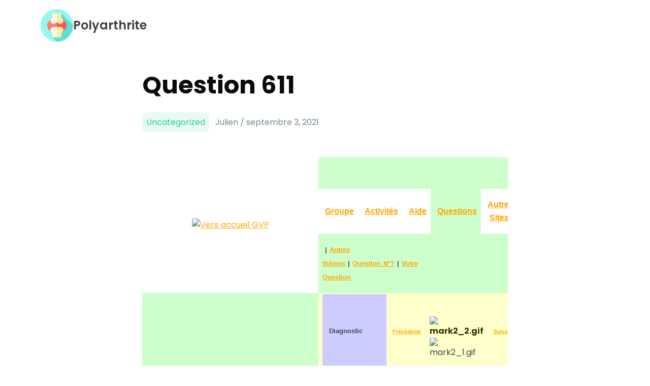

--- FILE ---
content_type: text/html; charset=UTF-8
request_url: https://polyarthrite.ch/question-611/
body_size: 17144
content:
<!DOCTYPE html>
<html lang="fr-FR">
<head>
    <meta charset="UTF-8">
    <meta http-equiv="X-UA-Compatible" content="IE=edge">
    <meta name="viewport" content="width=device-width, initial-scale=1.0">
    <title>Question 611 &#8211; Polyarthrite</title>
<meta name='robots' content='max-image-preview:large' />
<link rel='dns-prefetch' href='//fonts.googleapis.com' />
<link rel="alternate" type="application/rss+xml" title="Polyarthrite &raquo; Flux" href="https://polyarthrite.ch/feed/" />
<link rel="alternate" type="application/rss+xml" title="Polyarthrite &raquo; Flux des commentaires" href="https://polyarthrite.ch/comments/feed/" />
<link rel="alternate" type="application/rss+xml" title="Polyarthrite &raquo; Question 611 Flux des commentaires" href="https://polyarthrite.ch/question-611/feed/" />
<link rel="alternate" title="oEmbed (JSON)" type="application/json+oembed" href="https://polyarthrite.ch/wp-json/oembed/1.0/embed?url=https%3A%2F%2Fpolyarthrite.ch%2Fquestion-611%2F" />
<link rel="alternate" title="oEmbed (XML)" type="text/xml+oembed" href="https://polyarthrite.ch/wp-json/oembed/1.0/embed?url=https%3A%2F%2Fpolyarthrite.ch%2Fquestion-611%2F&#038;format=xml" />
<style id='wp-img-auto-sizes-contain-inline-css' type='text/css'>
img:is([sizes=auto i],[sizes^="auto," i]){contain-intrinsic-size:3000px 1500px}
/*# sourceURL=wp-img-auto-sizes-contain-inline-css */
</style>
<style id='wp-emoji-styles-inline-css' type='text/css'>

	img.wp-smiley, img.emoji {
		display: inline !important;
		border: none !important;
		box-shadow: none !important;
		height: 1em !important;
		width: 1em !important;
		margin: 0 0.07em !important;
		vertical-align: -0.1em !important;
		background: none !important;
		padding: 0 !important;
	}
/*# sourceURL=wp-emoji-styles-inline-css */
</style>
<style id='wp-block-library-inline-css' type='text/css'>
:root{--wp-block-synced-color:#7a00df;--wp-block-synced-color--rgb:122,0,223;--wp-bound-block-color:var(--wp-block-synced-color);--wp-editor-canvas-background:#ddd;--wp-admin-theme-color:#007cba;--wp-admin-theme-color--rgb:0,124,186;--wp-admin-theme-color-darker-10:#006ba1;--wp-admin-theme-color-darker-10--rgb:0,107,160.5;--wp-admin-theme-color-darker-20:#005a87;--wp-admin-theme-color-darker-20--rgb:0,90,135;--wp-admin-border-width-focus:2px}@media (min-resolution:192dpi){:root{--wp-admin-border-width-focus:1.5px}}.wp-element-button{cursor:pointer}:root .has-very-light-gray-background-color{background-color:#eee}:root .has-very-dark-gray-background-color{background-color:#313131}:root .has-very-light-gray-color{color:#eee}:root .has-very-dark-gray-color{color:#313131}:root .has-vivid-green-cyan-to-vivid-cyan-blue-gradient-background{background:linear-gradient(135deg,#00d084,#0693e3)}:root .has-purple-crush-gradient-background{background:linear-gradient(135deg,#34e2e4,#4721fb 50%,#ab1dfe)}:root .has-hazy-dawn-gradient-background{background:linear-gradient(135deg,#faaca8,#dad0ec)}:root .has-subdued-olive-gradient-background{background:linear-gradient(135deg,#fafae1,#67a671)}:root .has-atomic-cream-gradient-background{background:linear-gradient(135deg,#fdd79a,#004a59)}:root .has-nightshade-gradient-background{background:linear-gradient(135deg,#330968,#31cdcf)}:root .has-midnight-gradient-background{background:linear-gradient(135deg,#020381,#2874fc)}:root{--wp--preset--font-size--normal:16px;--wp--preset--font-size--huge:42px}.has-regular-font-size{font-size:1em}.has-larger-font-size{font-size:2.625em}.has-normal-font-size{font-size:var(--wp--preset--font-size--normal)}.has-huge-font-size{font-size:var(--wp--preset--font-size--huge)}.has-text-align-center{text-align:center}.has-text-align-left{text-align:left}.has-text-align-right{text-align:right}.has-fit-text{white-space:nowrap!important}#end-resizable-editor-section{display:none}.aligncenter{clear:both}.items-justified-left{justify-content:flex-start}.items-justified-center{justify-content:center}.items-justified-right{justify-content:flex-end}.items-justified-space-between{justify-content:space-between}.screen-reader-text{border:0;clip-path:inset(50%);height:1px;margin:-1px;overflow:hidden;padding:0;position:absolute;width:1px;word-wrap:normal!important}.screen-reader-text:focus{background-color:#ddd;clip-path:none;color:#444;display:block;font-size:1em;height:auto;left:5px;line-height:normal;padding:15px 23px 14px;text-decoration:none;top:5px;width:auto;z-index:100000}html :where(.has-border-color){border-style:solid}html :where([style*=border-top-color]){border-top-style:solid}html :where([style*=border-right-color]){border-right-style:solid}html :where([style*=border-bottom-color]){border-bottom-style:solid}html :where([style*=border-left-color]){border-left-style:solid}html :where([style*=border-width]){border-style:solid}html :where([style*=border-top-width]){border-top-style:solid}html :where([style*=border-right-width]){border-right-style:solid}html :where([style*=border-bottom-width]){border-bottom-style:solid}html :where([style*=border-left-width]){border-left-style:solid}html :where(img[class*=wp-image-]){height:auto;max-width:100%}:where(figure){margin:0 0 1em}html :where(.is-position-sticky){--wp-admin--admin-bar--position-offset:var(--wp-admin--admin-bar--height,0px)}@media screen and (max-width:600px){html :where(.is-position-sticky){--wp-admin--admin-bar--position-offset:0px}}

/*# sourceURL=wp-block-library-inline-css */
</style><style id='global-styles-inline-css' type='text/css'>
:root{--wp--preset--aspect-ratio--square: 1;--wp--preset--aspect-ratio--4-3: 4/3;--wp--preset--aspect-ratio--3-4: 3/4;--wp--preset--aspect-ratio--3-2: 3/2;--wp--preset--aspect-ratio--2-3: 2/3;--wp--preset--aspect-ratio--16-9: 16/9;--wp--preset--aspect-ratio--9-16: 9/16;--wp--preset--color--black: #000000;--wp--preset--color--cyan-bluish-gray: #abb8c3;--wp--preset--color--white: #ffffff;--wp--preset--color--pale-pink: #f78da7;--wp--preset--color--vivid-red: #cf2e2e;--wp--preset--color--luminous-vivid-orange: #ff6900;--wp--preset--color--luminous-vivid-amber: #fcb900;--wp--preset--color--light-green-cyan: #7bdcb5;--wp--preset--color--vivid-green-cyan: #00d084;--wp--preset--color--pale-cyan-blue: #8ed1fc;--wp--preset--color--vivid-cyan-blue: #0693e3;--wp--preset--color--vivid-purple: #9b51e0;--wp--preset--gradient--vivid-cyan-blue-to-vivid-purple: linear-gradient(135deg,rgb(6,147,227) 0%,rgb(155,81,224) 100%);--wp--preset--gradient--light-green-cyan-to-vivid-green-cyan: linear-gradient(135deg,rgb(122,220,180) 0%,rgb(0,208,130) 100%);--wp--preset--gradient--luminous-vivid-amber-to-luminous-vivid-orange: linear-gradient(135deg,rgb(252,185,0) 0%,rgb(255,105,0) 100%);--wp--preset--gradient--luminous-vivid-orange-to-vivid-red: linear-gradient(135deg,rgb(255,105,0) 0%,rgb(207,46,46) 100%);--wp--preset--gradient--very-light-gray-to-cyan-bluish-gray: linear-gradient(135deg,rgb(238,238,238) 0%,rgb(169,184,195) 100%);--wp--preset--gradient--cool-to-warm-spectrum: linear-gradient(135deg,rgb(74,234,220) 0%,rgb(151,120,209) 20%,rgb(207,42,186) 40%,rgb(238,44,130) 60%,rgb(251,105,98) 80%,rgb(254,248,76) 100%);--wp--preset--gradient--blush-light-purple: linear-gradient(135deg,rgb(255,206,236) 0%,rgb(152,150,240) 100%);--wp--preset--gradient--blush-bordeaux: linear-gradient(135deg,rgb(254,205,165) 0%,rgb(254,45,45) 50%,rgb(107,0,62) 100%);--wp--preset--gradient--luminous-dusk: linear-gradient(135deg,rgb(255,203,112) 0%,rgb(199,81,192) 50%,rgb(65,88,208) 100%);--wp--preset--gradient--pale-ocean: linear-gradient(135deg,rgb(255,245,203) 0%,rgb(182,227,212) 50%,rgb(51,167,181) 100%);--wp--preset--gradient--electric-grass: linear-gradient(135deg,rgb(202,248,128) 0%,rgb(113,206,126) 100%);--wp--preset--gradient--midnight: linear-gradient(135deg,rgb(2,3,129) 0%,rgb(40,116,252) 100%);--wp--preset--font-size--small: 13px;--wp--preset--font-size--medium: 20px;--wp--preset--font-size--large: 36px;--wp--preset--font-size--x-large: 42px;--wp--preset--spacing--20: 0.44rem;--wp--preset--spacing--30: 0.67rem;--wp--preset--spacing--40: 1rem;--wp--preset--spacing--50: 1.5rem;--wp--preset--spacing--60: 2.25rem;--wp--preset--spacing--70: 3.38rem;--wp--preset--spacing--80: 5.06rem;--wp--preset--shadow--natural: 6px 6px 9px rgba(0, 0, 0, 0.2);--wp--preset--shadow--deep: 12px 12px 50px rgba(0, 0, 0, 0.4);--wp--preset--shadow--sharp: 6px 6px 0px rgba(0, 0, 0, 0.2);--wp--preset--shadow--outlined: 6px 6px 0px -3px rgb(255, 255, 255), 6px 6px rgb(0, 0, 0);--wp--preset--shadow--crisp: 6px 6px 0px rgb(0, 0, 0);}:where(.is-layout-flex){gap: 0.5em;}:where(.is-layout-grid){gap: 0.5em;}body .is-layout-flex{display: flex;}.is-layout-flex{flex-wrap: wrap;align-items: center;}.is-layout-flex > :is(*, div){margin: 0;}body .is-layout-grid{display: grid;}.is-layout-grid > :is(*, div){margin: 0;}:where(.wp-block-columns.is-layout-flex){gap: 2em;}:where(.wp-block-columns.is-layout-grid){gap: 2em;}:where(.wp-block-post-template.is-layout-flex){gap: 1.25em;}:where(.wp-block-post-template.is-layout-grid){gap: 1.25em;}.has-black-color{color: var(--wp--preset--color--black) !important;}.has-cyan-bluish-gray-color{color: var(--wp--preset--color--cyan-bluish-gray) !important;}.has-white-color{color: var(--wp--preset--color--white) !important;}.has-pale-pink-color{color: var(--wp--preset--color--pale-pink) !important;}.has-vivid-red-color{color: var(--wp--preset--color--vivid-red) !important;}.has-luminous-vivid-orange-color{color: var(--wp--preset--color--luminous-vivid-orange) !important;}.has-luminous-vivid-amber-color{color: var(--wp--preset--color--luminous-vivid-amber) !important;}.has-light-green-cyan-color{color: var(--wp--preset--color--light-green-cyan) !important;}.has-vivid-green-cyan-color{color: var(--wp--preset--color--vivid-green-cyan) !important;}.has-pale-cyan-blue-color{color: var(--wp--preset--color--pale-cyan-blue) !important;}.has-vivid-cyan-blue-color{color: var(--wp--preset--color--vivid-cyan-blue) !important;}.has-vivid-purple-color{color: var(--wp--preset--color--vivid-purple) !important;}.has-black-background-color{background-color: var(--wp--preset--color--black) !important;}.has-cyan-bluish-gray-background-color{background-color: var(--wp--preset--color--cyan-bluish-gray) !important;}.has-white-background-color{background-color: var(--wp--preset--color--white) !important;}.has-pale-pink-background-color{background-color: var(--wp--preset--color--pale-pink) !important;}.has-vivid-red-background-color{background-color: var(--wp--preset--color--vivid-red) !important;}.has-luminous-vivid-orange-background-color{background-color: var(--wp--preset--color--luminous-vivid-orange) !important;}.has-luminous-vivid-amber-background-color{background-color: var(--wp--preset--color--luminous-vivid-amber) !important;}.has-light-green-cyan-background-color{background-color: var(--wp--preset--color--light-green-cyan) !important;}.has-vivid-green-cyan-background-color{background-color: var(--wp--preset--color--vivid-green-cyan) !important;}.has-pale-cyan-blue-background-color{background-color: var(--wp--preset--color--pale-cyan-blue) !important;}.has-vivid-cyan-blue-background-color{background-color: var(--wp--preset--color--vivid-cyan-blue) !important;}.has-vivid-purple-background-color{background-color: var(--wp--preset--color--vivid-purple) !important;}.has-black-border-color{border-color: var(--wp--preset--color--black) !important;}.has-cyan-bluish-gray-border-color{border-color: var(--wp--preset--color--cyan-bluish-gray) !important;}.has-white-border-color{border-color: var(--wp--preset--color--white) !important;}.has-pale-pink-border-color{border-color: var(--wp--preset--color--pale-pink) !important;}.has-vivid-red-border-color{border-color: var(--wp--preset--color--vivid-red) !important;}.has-luminous-vivid-orange-border-color{border-color: var(--wp--preset--color--luminous-vivid-orange) !important;}.has-luminous-vivid-amber-border-color{border-color: var(--wp--preset--color--luminous-vivid-amber) !important;}.has-light-green-cyan-border-color{border-color: var(--wp--preset--color--light-green-cyan) !important;}.has-vivid-green-cyan-border-color{border-color: var(--wp--preset--color--vivid-green-cyan) !important;}.has-pale-cyan-blue-border-color{border-color: var(--wp--preset--color--pale-cyan-blue) !important;}.has-vivid-cyan-blue-border-color{border-color: var(--wp--preset--color--vivid-cyan-blue) !important;}.has-vivid-purple-border-color{border-color: var(--wp--preset--color--vivid-purple) !important;}.has-vivid-cyan-blue-to-vivid-purple-gradient-background{background: var(--wp--preset--gradient--vivid-cyan-blue-to-vivid-purple) !important;}.has-light-green-cyan-to-vivid-green-cyan-gradient-background{background: var(--wp--preset--gradient--light-green-cyan-to-vivid-green-cyan) !important;}.has-luminous-vivid-amber-to-luminous-vivid-orange-gradient-background{background: var(--wp--preset--gradient--luminous-vivid-amber-to-luminous-vivid-orange) !important;}.has-luminous-vivid-orange-to-vivid-red-gradient-background{background: var(--wp--preset--gradient--luminous-vivid-orange-to-vivid-red) !important;}.has-very-light-gray-to-cyan-bluish-gray-gradient-background{background: var(--wp--preset--gradient--very-light-gray-to-cyan-bluish-gray) !important;}.has-cool-to-warm-spectrum-gradient-background{background: var(--wp--preset--gradient--cool-to-warm-spectrum) !important;}.has-blush-light-purple-gradient-background{background: var(--wp--preset--gradient--blush-light-purple) !important;}.has-blush-bordeaux-gradient-background{background: var(--wp--preset--gradient--blush-bordeaux) !important;}.has-luminous-dusk-gradient-background{background: var(--wp--preset--gradient--luminous-dusk) !important;}.has-pale-ocean-gradient-background{background: var(--wp--preset--gradient--pale-ocean) !important;}.has-electric-grass-gradient-background{background: var(--wp--preset--gradient--electric-grass) !important;}.has-midnight-gradient-background{background: var(--wp--preset--gradient--midnight) !important;}.has-small-font-size{font-size: var(--wp--preset--font-size--small) !important;}.has-medium-font-size{font-size: var(--wp--preset--font-size--medium) !important;}.has-large-font-size{font-size: var(--wp--preset--font-size--large) !important;}.has-x-large-font-size{font-size: var(--wp--preset--font-size--x-large) !important;}
/*# sourceURL=global-styles-inline-css */
</style>

<style id='classic-theme-styles-inline-css' type='text/css'>
/*! This file is auto-generated */
.wp-block-button__link{color:#fff;background-color:#32373c;border-radius:9999px;box-shadow:none;text-decoration:none;padding:calc(.667em + 2px) calc(1.333em + 2px);font-size:1.125em}.wp-block-file__button{background:#32373c;color:#fff;text-decoration:none}
/*# sourceURL=/wp-includes/css/classic-themes.min.css */
</style>
<link rel='stylesheet' id='wpdiscuz-frontend-css-css' href='https://polyarthrite.ch/wp-content/plugins/wpdiscuz/themes/default/style.css?ver=7.2.2' type='text/css' media='all' />
<style id='wpdiscuz-frontend-css-inline-css' type='text/css'>
 #wpdcom .wpd-blog-administrator .wpd-comment-label{color:#ffffff;background-color:#00B38F;border:none}#wpdcom .wpd-blog-administrator .wpd-comment-author, #wpdcom .wpd-blog-administrator .wpd-comment-author a{color:#00B38F}#wpdcom.wpd-layout-1 .wpd-comment .wpd-blog-administrator .wpd-avatar img{border-color:#00B38F}#wpdcom.wpd-layout-2 .wpd-comment.wpd-reply .wpd-comment-wrap.wpd-blog-administrator{border-left:3px solid #00B38F}#wpdcom.wpd-layout-2 .wpd-comment .wpd-blog-administrator .wpd-avatar img{border-bottom-color:#00B38F}#wpdcom.wpd-layout-3 .wpd-blog-administrator .wpd-comment-subheader{border-top:1px dashed #00B38F}#wpdcom.wpd-layout-3 .wpd-reply .wpd-blog-administrator .wpd-comment-right{border-left:1px solid #00B38F}#wpdcom .wpd-blog-editor .wpd-comment-label{color:#ffffff;background-color:#00B38F;border:none}#wpdcom .wpd-blog-editor .wpd-comment-author, #wpdcom .wpd-blog-editor .wpd-comment-author a{color:#00B38F}#wpdcom.wpd-layout-1 .wpd-comment .wpd-blog-editor .wpd-avatar img{border-color:#00B38F}#wpdcom.wpd-layout-2 .wpd-comment.wpd-reply .wpd-comment-wrap.wpd-blog-editor{border-left:3px solid #00B38F}#wpdcom.wpd-layout-2 .wpd-comment .wpd-blog-editor .wpd-avatar img{border-bottom-color:#00B38F}#wpdcom.wpd-layout-3 .wpd-blog-editor .wpd-comment-subheader{border-top:1px dashed #00B38F}#wpdcom.wpd-layout-3 .wpd-reply .wpd-blog-editor .wpd-comment-right{border-left:1px solid #00B38F}#wpdcom .wpd-blog-author .wpd-comment-label{color:#ffffff;background-color:#00B38F;border:none}#wpdcom .wpd-blog-author .wpd-comment-author, #wpdcom .wpd-blog-author .wpd-comment-author a{color:#00B38F}#wpdcom.wpd-layout-1 .wpd-comment .wpd-blog-author .wpd-avatar img{border-color:#00B38F}#wpdcom.wpd-layout-2 .wpd-comment .wpd-blog-author .wpd-avatar img{border-bottom-color:#00B38F}#wpdcom.wpd-layout-3 .wpd-blog-author .wpd-comment-subheader{border-top:1px dashed #00B38F}#wpdcom.wpd-layout-3 .wpd-reply .wpd-blog-author .wpd-comment-right{border-left:1px solid #00B38F}#wpdcom .wpd-blog-contributor .wpd-comment-label{color:#ffffff;background-color:#00B38F;border:none}#wpdcom .wpd-blog-contributor .wpd-comment-author, #wpdcom .wpd-blog-contributor .wpd-comment-author a{color:#00B38F}#wpdcom.wpd-layout-1 .wpd-comment .wpd-blog-contributor .wpd-avatar img{border-color:#00B38F}#wpdcom.wpd-layout-2 .wpd-comment .wpd-blog-contributor .wpd-avatar img{border-bottom-color:#00B38F}#wpdcom.wpd-layout-3 .wpd-blog-contributor .wpd-comment-subheader{border-top:1px dashed #00B38F}#wpdcom.wpd-layout-3 .wpd-reply .wpd-blog-contributor .wpd-comment-right{border-left:1px solid #00B38F}#wpdcom .wpd-blog-subscriber .wpd-comment-label{color:#ffffff;background-color:#00B38F;border:none}#wpdcom .wpd-blog-subscriber .wpd-comment-author, #wpdcom .wpd-blog-subscriber .wpd-comment-author a{color:#00B38F}#wpdcom.wpd-layout-2 .wpd-comment .wpd-blog-subscriber .wpd-avatar img{border-bottom-color:#00B38F}#wpdcom.wpd-layout-3 .wpd-blog-subscriber .wpd-comment-subheader{border-top:1px dashed #00B38F}#wpdcom .wpd-blog-post_author .wpd-comment-label{color:#ffffff;background-color:#00B38F;border:none}#wpdcom .wpd-blog-post_author .wpd-comment-author, #wpdcom .wpd-blog-post_author .wpd-comment-author a{color:#00B38F}#wpdcom .wpd-blog-post_author .wpd-avatar img{border-color:#00B38F}#wpdcom.wpd-layout-1 .wpd-comment .wpd-blog-post_author .wpd-avatar img{border-color:#00B38F}#wpdcom.wpd-layout-2 .wpd-comment.wpd-reply .wpd-comment-wrap.wpd-blog-post_author{border-left:3px solid #00B38F}#wpdcom.wpd-layout-2 .wpd-comment .wpd-blog-post_author .wpd-avatar img{border-bottom-color:#00B38F}#wpdcom.wpd-layout-3 .wpd-blog-post_author .wpd-comment-subheader{border-top:1px dashed #00B38F}#wpdcom.wpd-layout-3 .wpd-reply .wpd-blog-post_author .wpd-comment-right{border-left:1px solid #00B38F}#wpdcom .wpd-blog-guest .wpd-comment-label{color:#ffffff;background-color:#00B38F;border:none}#wpdcom .wpd-blog-guest .wpd-comment-author, #wpdcom .wpd-blog-guest .wpd-comment-author a{color:#00B38F}#wpdcom.wpd-layout-3 .wpd-blog-guest .wpd-comment-subheader{border-top:1px dashed #00B38F}#comments, #respond, .comments-area, #wpdcom{}#wpdcom .ql-editor > *{color:#777777}#wpdcom .ql-editor::before{}#wpdcom .ql-toolbar{border:1px solid #DDDDDD;border-top:none}#wpdcom .ql-container{border:1px solid #DDDDDD;border-bottom:none}#wpdcom .wpd-form-row .wpdiscuz-item input[type="text"], #wpdcom .wpd-form-row .wpdiscuz-item input[type="email"], #wpdcom .wpd-form-row .wpdiscuz-item input[type="url"], #wpdcom .wpd-form-row .wpdiscuz-item input[type="color"], #wpdcom .wpd-form-row .wpdiscuz-item input[type="date"], #wpdcom .wpd-form-row .wpdiscuz-item input[type="datetime"], #wpdcom .wpd-form-row .wpdiscuz-item input[type="datetime-local"], #wpdcom .wpd-form-row .wpdiscuz-item input[type="month"], #wpdcom .wpd-form-row .wpdiscuz-item input[type="number"], #wpdcom .wpd-form-row .wpdiscuz-item input[type="time"], #wpdcom textarea, #wpdcom select{border:1px solid #DDDDDD;color:#777777}#wpdcom .wpd-form-row .wpdiscuz-item textarea{border:1px solid #DDDDDD}#wpdcom input::placeholder, #wpdcom textarea::placeholder, #wpdcom input::-moz-placeholder, #wpdcom textarea::-webkit-input-placeholder{}#wpdcom .wpd-comment-text{color:#777777}#wpdcom .wpd-thread-head .wpd-thread-info{border-bottom:2px solid #00B38F}#wpdcom .wpd-thread-head .wpd-thread-info.wpd-reviews-tab svg{fill:#00B38F}#wpdcom .wpd-thread-head .wpdiscuz-user-settings{border-bottom:2px solid #00B38F}#wpdcom .wpd-thread-head .wpdiscuz-user-settings:hover{color:#00B38F}#wpdcom .wpd-comment .wpd-follow-link:hover{color:#00B38F}#wpdcom .wpd-comment-status .wpd-sticky{color:#00B38F}#wpdcom .wpd-thread-filter .wpdf-active{color:#00B38F;border-bottom-color:#00B38F}#wpdcom .wpd-comment-info-bar{border:1px dashed #33c3a6;background:#e6f8f4}#wpdcom .wpd-comment-info-bar .wpd-current-view i{color:#00B38F}#wpdcom .wpd-filter-view-all:hover{background:#00B38F}#wpdcom .wpdiscuz-item .wpdiscuz-rating > label{color:#DDDDDD}#wpdcom .wpdiscuz-item .wpdiscuz-rating:not(:checked) > label:hover, .wpdiscuz-rating:not(:checked) > label:hover ~ label{}#wpdcom .wpdiscuz-item .wpdiscuz-rating > input ~ label:hover, #wpdcom .wpdiscuz-item .wpdiscuz-rating > input:not(:checked) ~ label:hover ~ label, #wpdcom .wpdiscuz-item .wpdiscuz-rating > input:not(:checked) ~ label:hover ~ label{color:#FFED85}#wpdcom .wpdiscuz-item .wpdiscuz-rating > input:checked ~ label:hover, #wpdcom .wpdiscuz-item .wpdiscuz-rating > input:checked ~ label:hover, #wpdcom .wpdiscuz-item .wpdiscuz-rating > label:hover ~ input:checked ~ label, #wpdcom .wpdiscuz-item .wpdiscuz-rating > input:checked + label:hover ~ label, #wpdcom .wpdiscuz-item .wpdiscuz-rating > input:checked ~ label:hover ~ label, .wpd-custom-field .wcf-active-star, #wpdcom .wpdiscuz-item .wpdiscuz-rating > input:checked ~ label{color:#FFD700}#wpd-post-rating .wpd-rating-wrap .wpd-rating-stars svg .wpd-star{fill:#DDDDDD}#wpd-post-rating .wpd-rating-wrap .wpd-rating-stars svg .wpd-active{fill:#FFD700}#wpd-post-rating .wpd-rating-wrap .wpd-rate-starts svg .wpd-star{fill:#DDDDDD}#wpd-post-rating .wpd-rating-wrap .wpd-rate-starts:hover svg .wpd-star{fill:#FFED85}#wpd-post-rating.wpd-not-rated .wpd-rating-wrap .wpd-rate-starts svg:hover ~ svg .wpd-star{fill:#DDDDDD}.wpdiscuz-post-rating-wrap .wpd-rating .wpd-rating-wrap .wpd-rating-stars svg .wpd-star{fill:#DDDDDD}.wpdiscuz-post-rating-wrap .wpd-rating .wpd-rating-wrap .wpd-rating-stars svg .wpd-active{fill:#FFD700}#wpdcom .wpd-comment .wpd-follow-active{color:#ff7a00}#wpdcom .page-numbers{color:#555;border:#555 1px solid}#wpdcom span.current{background:#555}#wpdcom.wpd-layout-1 .wpd-new-loaded-comment > .wpd-comment-wrap > .wpd-comment-right{background:#FFFAD6}#wpdcom.wpd-layout-2 .wpd-new-loaded-comment.wpd-comment > .wpd-comment-wrap > .wpd-comment-right{background:#FFFAD6}#wpdcom.wpd-layout-2 .wpd-new-loaded-comment.wpd-comment.wpd-reply > .wpd-comment-wrap > .wpd-comment-right{background:transparent}#wpdcom.wpd-layout-2 .wpd-new-loaded-comment.wpd-comment.wpd-reply > .wpd-comment-wrap{background:#FFFAD6}#wpdcom.wpd-layout-3 .wpd-new-loaded-comment.wpd-comment > .wpd-comment-wrap > .wpd-comment-right{background:#FFFAD6}#wpdcom .wpd-follow:hover i, #wpdcom .wpd-unfollow:hover i, #wpdcom .wpd-comment .wpd-follow-active:hover i{color:#00B38F}#wpdcom .wpdiscuz-readmore{cursor:pointer;color:#00B38F}.wpd-custom-field .wcf-pasiv-star, #wpcomm .wpdiscuz-item .wpdiscuz-rating > label{color:#DDDDDD}.wpd-wrapper .wpd-list-item.wpd-active{border-top:3px solid #00B38F}#wpdcom.wpd-layout-2 .wpd-comment.wpd-reply.wpd-unapproved-comment .wpd-comment-wrap{border-left:3px solid #FFFAD6}#wpdcom.wpd-layout-3 .wpd-comment.wpd-reply.wpd-unapproved-comment .wpd-comment-right{border-left:1px solid #FFFAD6}#wpdcom .wpd-prim-button{background-color:#07B290;color:#FFFFFF}#wpdcom .wpd_label__check i.wpdicon-on{color:#07B290;border:1px solid #83d9c8}#wpd-bubble-wrapper #wpd-bubble-all-comments-count{color:#1DB99A}#wpd-bubble-wrapper > div{background-color:#1DB99A}#wpd-bubble-wrapper > #wpd-bubble #wpd-bubble-add-message{background-color:#1DB99A}#wpd-bubble-wrapper > #wpd-bubble #wpd-bubble-add-message::before{border-left-color:#1DB99A;border-right-color:#1DB99A}#wpd-bubble-wrapper.wpd-right-corner > #wpd-bubble #wpd-bubble-add-message::before{border-left-color:#1DB99A;border-right-color:#1DB99A}.wpd-inline-icon-wrapper path.wpd-inline-icon-first{fill:#1DB99A}.wpd-inline-icon-count{background-color:#1DB99A}.wpd-inline-icon-count::before{border-right-color:#1DB99A}.wpd-inline-form-wrapper::before{border-bottom-color:#1DB99A}.wpd-inline-form-question{background-color:#1DB99A}.wpd-inline-form{background-color:#1DB99A}.wpd-last-inline-comments-wrapper{border-color:#1DB99A}.wpd-last-inline-comments-wrapper::before{border-bottom-color:#1DB99A}.wpd-last-inline-comments-wrapper .wpd-view-all-inline-comments{background:#1DB99A}.wpd-last-inline-comments-wrapper .wpd-view-all-inline-comments:hover,.wpd-last-inline-comments-wrapper .wpd-view-all-inline-comments:active,.wpd-last-inline-comments-wrapper .wpd-view-all-inline-comments:focus{background-color:#1DB99A}#wpdcom .ql-snow .ql-tooltip[data-mode="link"]::before{content:"Enter link:"}#wpdcom .ql-snow .ql-tooltip.ql-editing a.ql-action::after{content:"Enregistrer"}.comments-area{width:auto}
/*# sourceURL=wpdiscuz-frontend-css-inline-css */
</style>
<link rel='stylesheet' id='wpdiscuz-fa-css' href='https://polyarthrite.ch/wp-content/plugins/wpdiscuz/assets/third-party/font-awesome-5.13.0/css/fa.min.css?ver=7.2.2' type='text/css' media='all' />
<link rel='stylesheet' id='wpdiscuz-combo-css-css' href='https://polyarthrite.ch/wp-content/plugins/wpdiscuz/assets/css/wpdiscuz-combo.min.css?ver=6.9' type='text/css' media='all' />
<link rel='stylesheet' id='parmesan-style-css' href='https://polyarthrite.ch/wp-content/themes/parmesan/style.css?ver=6.9' type='text/css' media='all' />
<link rel='stylesheet' id='parmesan-font-css' href='https://fonts.googleapis.com/css2?family=Poppins%3Aital%2Cwght%400%2C100%3B0%2C200%3B0%2C300%3B0%2C400%3B0%2C500%3B0%2C600%3B0%2C700%3B0%2C800%3B0%2C900%3B1%2C100%3B1%2C200%3B1%2C300%3B1%2C400%3B1%2C500%3B1%2C600%3B1%2C700%3B1%2C800%3B1%2C900&#038;display=swap&#038;ver=6.9' type='text/css' media='all' />
<script type="text/javascript" src="https://polyarthrite.ch/wp-includes/js/jquery/jquery.min.js?ver=3.7.1" id="jquery-core-js"></script>
<script type="text/javascript" src="https://polyarthrite.ch/wp-includes/js/jquery/jquery-migrate.min.js?ver=3.4.1" id="jquery-migrate-js"></script>
<link rel="https://api.w.org/" href="https://polyarthrite.ch/wp-json/" /><link rel="alternate" title="JSON" type="application/json" href="https://polyarthrite.ch/wp-json/wp/v2/posts/690" /><link rel="EditURI" type="application/rsd+xml" title="RSD" href="https://polyarthrite.ch/xmlrpc.php?rsd" />
<meta name="generator" content="WordPress 6.9" />
<link rel="canonical" href="https://polyarthrite.ch/question-611/" />
<link rel='shortlink' href='https://polyarthrite.ch/?p=690' />
<link rel="icon" href="https://polyarthrite.ch/wp-content/uploads/2021/09/cropped-arthritis-1-32x32.png" sizes="32x32" />
<link rel="icon" href="https://polyarthrite.ch/wp-content/uploads/2021/09/cropped-arthritis-1-192x192.png" sizes="192x192" />
<link rel="apple-touch-icon" href="https://polyarthrite.ch/wp-content/uploads/2021/09/cropped-arthritis-1-180x180.png" />
<meta name="msapplication-TileImage" content="https://polyarthrite.ch/wp-content/uploads/2021/09/cropped-arthritis-1-270x270.png" />
</head>
<body data-rsssl=1 class="wp-singular post-template-default single single-post postid-690 single-format-standard wp-custom-logo wp-theme-parmesan">
        <header class="flex flex-align">
        <a class="screen-reader-text" href="./#content">Skip to Content</a>
        <a href="https://polyarthrite.ch/" class="flex flex-align">
            <img src="https://polyarthrite.ch/wp-content/uploads/2021/09/cropped-arthritis.png"/>
            <div>
                Polyarthrite            </div>
        </a>
        <div class="menu"></div>
        <svg class="hamburger" width="26" height="18">
            <g stroke="black">
                <path d="M0 .5h26"/>
                <path d="M0 17.5h26"/>
                <path d="M0 9h26"/>
            </g>
        </svg>
        <input type="checkbox" class="toggler"/>
        <div class="mMenu">
        <div class="menu"></div>
        </div>
    </header>    <div id="content" class="parmesan-post container flex flex-justify">
        <div class="content flex flex-column">
            <div class="heading">Question 611</div>
            <span class="cad">
                <span class="category">Uncategorized</span>                <span>Julien / septembre 3, 2021 </span>
            </span>
            <p><body data-rsssl=1 bgcolor="white" text="black" link="orange" vlink="silver" alink="red" leftmargin="0" marginwidth="0" topmargin="0" marginheight="0"></p>
<table style="margin:0; padding:0;" border="0" cellpadding="0" cellspacing="0" width="100%">
<tr>
<td width="108" height="69" rowspan="3">
<p align="center"><a href="../index.htm"><img decoding="async" src="../images/minilogogvp1.gif" width="100" height="100" border="0" alt="Vers accueil GVP"/></a></p>
</td>
<td height="5" colspan="6" bgcolor="#CCFFCC" width="870">
<p> </p>
</td>
</tr>
<tr>
<td height="30" width="145">
<p align="center"> <b><font size="3" face="Arial"><a href="../groupe.htm">Groupe</a></font></b></p>
</td>
<td height="30" width="145">
<p align="center"> <font size="3" face="Arial"><b><a href="../activites.htm">Activités</a></b></font></p>
</td>
<td height="30" width="145">
<p align="center"> <b><font size="3" face="Arial"><a href="../aide.htm">Aide</a></font></b></p>
</td>
<td height="30" bgcolor="#CCFFCC" width="145">
<p align="center"> <font face="Arial" size="3"><b><a href="../question.htm">Questions</a></b></font></p>
</td>
<td height="30" width="145">
<p align="center"> <b><font size="3" face="Arial"><a href="../sites.htm">Autres Sites</a></font></b></p>
</td>
<td height="30" width="145">
<p align="center"> <font face="Arial" size="3"><b><a href="../artistes.htm">Nos Artistes</a></b></font></p>
</td>
</tr>
<tr>
<td height="29" colspan="3" bgcolor="#CCFFCC" width="435">
<p> <font face="Arial" size="2"><b>| <a href="../question.htm#theme">Autres<br />
                thèmes</a> | <a href="../question.htm#question">Question N°?</a> | <a href="../formulaire_question.htm">Votre Question</a></b></font></p>
</td>
<td height="29" bgcolor="#CCFFCC" width="145">
<form name="form">
<p> </p>
</p></form>
</td>
<td height="29" colspan="2" bgcolor="#CCFFCC" width="290">
<form name="form">
<p align="left"> </p>
</p></form>
</td>
</tr>
<tr>
<td width="108" height="26" bgcolor="#CCFFCC">
<p> </p>
</td>
<td width="866" height="296" colspan="6" rowspan="4" valign="top" bgcolor="#FFFFCC" style="padding:2;" align="center">
<div align="left">
<table cellpadding="0" cellspacing="0" width="401" height="29">
<tr>
<td width="193" height="25" bgcolor="#CCCCFF">
<p><font face="Arial" size="2"><b> Diagnostic</b></font></p>
</td>
<td width="63" height="25">
<p><font face="Arial" size="1"><b> <a href="../rep601a610/rep610.htm">Précèdente</a></b></font></p>
</td>
<td width="60" height="25">
<p> <font color="#333300"><b><img decoding="async" src="../images/mark2_2.gif" width="26" height="25" border="0" alt="mark2_2.gif" align="absmiddle"/><br />
                </b></font><img decoding="async" src="../images/mark2_1.gif" width="25" height="25" border="0" alt="mark2_1.gif" align="absmiddle"/></p>
</td>
<td width="85" height="25">
<p><font face="Arial" size="1"><b> <a href="rep615.htm">Suivante</a></b></font></p>
</td>
</tr>
</table></div>
<p align="center"> <font face="Arial" size="5"><b>QUESTION 613</b></font></p>
<table border="0" cellpadding="0" cellspacing="0" width="96%" height="158">
<tr>
<td width="840%" align="center" height="32">
<p align="left">
                        <font color="#333300"><b><img loading="lazy" decoding="async" src="../images/mark2_2.gif" width="26" height="25" border="0" alt="mark2_2.gif"/></b></font></p>
</td>
</tr>
<tr>
<td width="100%" height="64" bgcolor="#CCCCFF">
<p class="MsoNormal"><span style="font-family:Arial,sans-serif; line-height:115%;"><font face="Arial" size="2">Bonjour, je suis tombée malade en février 2006. Cela a<br />
commencé par  une simple otite qui a dégénéré par une altération complète<br />
de mon état général&#8230; Je me suis sentie complètement épuisée puis mes mains et<br />
mes pieds ont commencé à enfler, et jai eu une violente réaction cutanée qui<br />
se manifestait par des démangeaisons et une peau échauffée. Je suis retournée<br />
voir mon généraliste (qui ne ma pas pris au sérieux sur le moment) qui a<br />
conclu à une forme dallergie aux antibiotiques. Puis trois jours après jai<br />
commencé à avoir de violentes  douleurs articulaires, pratiquement partout<br />
(poignets, chevilles, dos&#8230;) à un tel point que je ne pouvais plus me<br />
déplacer. La fatigue étant intense jai fait une<br />
« décompensation » (je crois) des muscles des yeux et jai vu<br />
double pendant près de 2 semaines (jai dû faire de la rééducation chez un<br />
orthoptiste). <br />
Je suis retournée voir le généraliste et il ma prescrit un bilan sanguin qui<br />
a révélé un taux de sédimentation très élevé (112 la première heure) et qui ma<br />
orienté vers un rhumatologue. Le rhumatologue ma fait faire des analyses<br />
complémentaires et jai été testée positive au test de Waaler-Rose. Mon<br />
rhumatologue ma prescrit un traitement de fond (Trolovol) et des<br />
anti-inflammatoires que je prends toujours. Mais il refuse de me dire si jai<br />
bel et bien une polyarthrite, prétextant quil est encore tôt pour énoncer un<br />
diagnostic. Je nai pas limpression quil me prend au sérieux car je nai pas<br />
les articulations gonflées. Pourtant jai des douleurs qui me réveillent la<br />
nuit, je sens mes mains raides, et je souffre lorsque je fais certains<br />
mouvements. Mais je nai pas de signes dinflammations flagrants. Chaque fois<br />
que je lui pose une question il élude et nos entretiens ne durent jamais plus<br />
de 10 mn. Je suis inquiète car mon taux de globules blancs ne cesse de baisser, et<br />
jai des taches noires sur la langue&#8230; Dois-je minquiéter sérieusement ou<br />
juste changer de rhumatologue ? Est-il possible que je ne souffre pas de<br />
polyarthrite ?</font></span></p>
</td>
</tr>
<tr>
<td width="840%" height="63">
<p> </p>
</td>
</tr>
</table>
</td>
</tr>
<tr>
<td width="108" bgcolor="#CCFFCC" height="134">
<form action="https://www.x-recherche.com/cgi-bin/trouve.cgi">
<table border="0" cellpadding="1">
<tr>
<td valign="top">
<p align="Center"><input type="hidden" name="name" value="nicoud"/> <input type="text" name="MOTS" size="11"/>   <b><input type="submit" value="Rechercher"/></b></p>
</td>
</tr>
<tr>
<td>
<p align="center"><input type="checkbox" name="SUBSTRING" value="on"/><font color="#000080"><br />
      </font><font size="1" face="Arial">Mot exact</font></p>
</td>
</tr>
<tr>
<td>
<p align="center"><b><select name="nrespp" size="1"><option value="10">10</option><option value="25">25</option><option value="50">50</option><option value="100">100</option></select><br /></b><font face="Arial" size="1">Résultats par page</font></p>
</td>
</tr>
</table>
</form>
</td>
</tr>
<tr>
<td width="108" height="85" bgcolor="#CCFFCC" valign="top">
<table border="1" cellpadding="0" cellspacing="0" bordercolordark="white" bordercolorlight="black" bgcolor="#FFFFCC" align="center" width="102">
<tr>
<td width="102" height="66">
<table cellpadding="0" cellspacing="0" bordercolordark="white" bordercolorlight="black" bgcolor="#FFFFCC" align="center" width="102">
<tr>
<td width="102" colspan="2" height="27">
<p align="center"><font face="Arial" size="1"><b>Questions<br />
                                    ordre numérique</b></font></p>
</td>
</tr>
<tr>
<td width="37">
<p align="right"><img loading="lazy" decoding="async" src="../images/green00_back.gif" width="9" height="10" border="0" alt="green00_back.gif"/></p>
</td>
<td width="65">
<p><font face="Arial" size="1"><b><a href="rep612.htm">Précèdente</a></b></font></p>
</td>
</tr>
<tr>
<td width="37" height="21">
<p><b><font size="1" face="Arial"><a href="rep614.htm">Suivante</a></font></b></p>
</td>
<td width="65" height="21">
<p align="left"><img loading="lazy" decoding="async" src="../images/green00_next.gif" width="9" height="10" border="0" alt="green00_next.gif"/> </p>
</td>
</tr>
</table>
</td>
</tr>
</table>
</td>
</tr>
<tr>
<td width="108" height="48" bgcolor="#CCFFCC">
<p> </p>
</td>
</tr>
<tr>
<td width="108" height="152" bgcolor="#CCFFCC" rowspan="2">
<p> </p>
</td>
<td width="870" height="121" colspan="6" valign="top" bgcolor="#FFFFCC" bordercolor="#FFFFCC" align="center">
<table border="0" cellpadding="0" cellspacing="0" width="96%" height="158">
<tr>
<td width="832" height="32">
<p><img loading="lazy" decoding="async" src="../images/mark2_1.gif" width="25" height="25" border="0" alt="mark2_1.gif"/></p>
</td>
</tr>
<tr>
<td width="832">
<p class="MsoNormal" style="line-height:150%"><span lang="FR" style="font-family:&#10;&quot;Arial&quot;,&quot;sans-serif&quot;"><font face="Arial" size="2">Sur ce site, consacré à la polyarthrite rhumatoïde, nous<br />
avons souvent répété que </font><b style="mso-bidi-font-weight:normal"><font face="Arial" size="2">le</font></b><font face="Arial" size="2"> </font><b style="mso-bidi-font-weight:normal"><font face="Arial" size="2">diagnostic de certitude de cette maladie<br />
est difficile à poser</font></b><font face="Arial" size="2">, surtout dans la phase initiale. La présentation de<br />
votre cas en apporte une preuve supplémentaire.</font></span></p>
<p class="MsoNormal" style="line-height:150%"><span lang="FR" style="font-family:&#10;&quot;Arial&quot;,&quot;sans-serif&quot;"><font face="Arial" size="2">Le début de cette affection est souvent insidieux, car<br />
les plaintes douloureuses ne trouvent pas demblée leur expression clinique<br />
objective au niveau de ces articulations. La douleur ressentie ne suffit pas.<br />
Lanamnèse apporte des arguments significatifs ( caractère de la douleur,<br />
localisation préférentielle au niveau des petites articulations des extrémités<br />
). Mais il faut ensuite apporter la preuve dune inflammation synoviale et/ou<br />
de ses conséquences osseuses par lexamen clinique ou par une méthode<br />
dimagerie ( soit</font><span style="mso-spacerun:yes"><font face="Arial" size="2">  </font></span><font face="Arial" size="2">radiographie ou<br />
résonnance magnétique ), puis la preuve biologique de linflammation rhumatoïde<br />
par la vitesse de sédimentation ( discrètement augmentée au début ) et par un<br />
test sanguin spécifique.</font></span></p>
<p class="MsoNormal" style="line-height:150%"><span lang="FR" style="font-family:&#10;&quot;Arial&quot;,&quot;sans-serif&quot;"><font face="Arial" size="2">En relisant votre description, </font><b style="mso-bidi-font-weight:&#10;normal"><font face="Arial" size="2">on ne peut sempêcher dexprimer un doute</font></b><font face="Arial" size="2">. Le début de cette<br />
affection, avec une otite, une asthénie prononcée, de violentes réactions<br />
cutanées est </font><b style="mso-bidi-font-weight:normal"><font face="Arial" size="2">atypique pour une<br />
polyarthrite rhumatoïde</font></b><font face="Arial" size="2">, dautant plus que les douleurs subséquentes sont<br />
demblée généralisées et invalidantes.</font></span></p>
<p class="MsoNormal" style="line-height:150%"><span lang="FR" style="font-family:&#10;&quot;Arial&quot;,&quot;sans-serif&quot;"><font face="Arial" size="2">La vitesse de sédimentation très haute nous surprend<br />
aussi. Cest vraisemblablement le test de Waaler-Rose qui a fait évoquer le<br />
diagnostic de polyarthrite rhumatoïde. Mais </font><b style="mso-bidi-font-weight:&#10;normal"><font face="Arial" size="2">ce</font></b><font face="Arial" size="2"> </font><b style="mso-bidi-font-weight:normal"><font face="Arial" size="2">test</font></b><font face="Arial" size="2">, déjà ancien, </font><b style="mso-bidi-font-weight:normal"><font face="Arial" size="2">nest pas spécifique</font></b><font face="Arial" size="2"> (il peut se<br />
révéler positif dans dautres affections et même en dehors de toute pathologie).<br />
Actuellement, on donne la préférence à la recherche des </font><b style="mso-bidi-font-weight:&#10;normal"><font face="Arial" size="2">anticorps anti-CCP</font></b><font face="Arial" size="2">.</font></span></p>
<p class="MsoNormal" style="line-height:150%"><span lang="FR" style="font-family:&#10;&quot;Arial&quot;,&quot;sans-serif&quot;"><font face="Arial" size="2">En ce qui concerne la </font><b style="mso-bidi-font-weight:&#10;normal"><font face="Arial" size="2">leucopénie</font></b><font face="Arial" size="2"> (baisse des globules blancs) et les </font><b style="mso-bidi-font-weight:&#10;normal"><font face="Arial" size="2">lésions de la</font></b><font face="Arial" size="2"> </font><b style="mso-bidi-font-weight:normal"><font face="Arial" size="2">muqueuse<br />
buccale</font></b><font face="Arial" size="2"> que vous décrivez, </font><b style="mso-bidi-font-weight:normal"><font face="Arial" size="2">il faut<br />
envisager la responsabilité de la</font></b><font face="Arial" size="2"> </font></span><b style="mso-bidi-font-weight:&#10;normal"><span lang="FR" style="font-family:&quot;Arial&quot;,&quot;sans-serif&quot;"><font face="Arial" size="2">D-Pénicillamine<br />
(Trolovol) et en aviser rapidement votre médecin</font></span></b><span lang="FR" style="font-family:&quot;Arial&quot;,&quot;sans-serif&quot;"><font face="Arial" size="2">.</font></span></p>
<p><span lang="FR" style="font-family:Arial,sans-serif; mso-bidi-font-size:10.0pt;mso-fareast-font-family:Times;mso-ansi-language:FR;&#10;mso-fareast-language:FR-CH;mso-bidi-language:AR-SA"><font face="Arial" size="2">Il serait présomptueux, de<br />
notre part, de poser un diagnostic à distance, sans vous avoir examinée !<br />
Mais, lorsque vous nous demandez « est-il possible que je ne souffre pas<br />
de polyarthrite ? », nous serions tenté de répondre par<br />
laffirmative. Le cortège de symptômes que vous décrivez ne peut pas être mis<br />
sur le compte dune simple polyarthrite.</font></span><span lang="FR" style="font-size:12.0pt;mso-bidi-font-size:10.0pt;font-family:&#10;&quot;Arial&quot;,&quot;sans-serif&quot;;mso-fareast-font-family:Times;mso-ansi-language:FR;&#10;mso-fareast-language:FR-CH;mso-bidi-language:AR-SA"><span style="mso-spacerun:yes"><font face="Arial" size="2"> <br />
                        </font></span></span><span lang="FR" style="font-family:Arial,sans-serif; mso-bidi-font-size:10.0pt;mso-fareast-font-family:Times;mso-ansi-language:FR;&#10;mso-fareast-language:FR-CH;mso-bidi-language:AR-SA"><b style="mso-bidi-font-weight:normal"><font face="Arial" size="2">Dautres investigations sont<br />
nécessaires</font></b><font face="Arial" size="2"> pour en trouver lexplication dans le domaine des autres </font><b style="mso-bidi-font-weight:normal"><font face="Arial" size="2">collagénoses o</font></b><font face="Arial" size="2">u des </font><b style="mso-bidi-font-weight:normal"><font face="Arial" size="2">vasculites.</font></b><font face="Arial" size="2"> Nous savons pertinemment<br />
que cette réponse va vous mettre dans lembarras. Mais un autre avis est<br />
nécessaire, auprès dun autre rhumatologue ou mieux dun service universitaire<br />
de rhumatologie. Nous restons bien volontiers à votre disposition. La suite<br />
nous intéresse.</font></span>                    </td>
</tr>
</table>
<p align="center"> </p>
<table align="center" cellpadding="0" cellspacing="0" width="96%">
<tr>
<td width="1384">
<p><img loading="lazy" decoding="async" src="../images/mark2_2.gif" width="26" height="25" border="0"/></p>
</td>
</tr>
<tr>
<td width="1384" bgcolor="#CCCCFF"><font face="Arial" size="2">Bonjour, j&rsquo;ai suivi votre conseil et j&rsquo;ai eu la possibilité d&rsquo;être auscultée<br />
dans un service universitaire de rhumatologie à Paris. J&rsquo;ai été hospitalisé pour une journée, afin de faire des tests<br />
complémentaires et j&rsquo;ai même été ausculté par un professeur de renom spécialisé<br />
justement dans la polyatrhrite. <br />Il a confirmé vos dires<br />
et il a été aussi surpris de constater que je n&rsquo;avais jamais passé une radio.<br />
J&rsquo;ai passé une échographie des pieds et des mains et les images se sont révélées<br />
normales (sauf une tendinite du pouce droit dite « De Quervain » je crois, ce qui<br />
était apparemment la cause de mes douleurs récurrentes dans le poignet et la<br />
base du pouce droit). On m&rsquo;a donné trois hypothèses de diagnostic :</font></p>
<ol type="1">
<li><font face="Arial" size="2">Dans le premier courrier que je vous ai<br />
                            envoyé je vous ai parlé de mon état général<br />
avant ma crise douloureuse de mes articulations. Mais je ne sais plus si j&rsquo;ai<br />
évoqué le problème d&rsquo;allergie que j&rsquo;ai eu en prenant de l&rsquo;Augmentin pour soigner<br />
mon otite. J&rsquo;ai eu les cuisses recouvertes de plaques rouges, qui me démangeaient.<br />
J&rsquo;ai consulté mon médecin généraliste, qui a enlevé ce traitement. Je crois<br />
même que mes gonflements de mains et de pieds était apparus en même temps que<br />
cette allergie. Le Pr pense donc que j&rsquo;ai réagi à cette allergie par des<br />
douleurs articulaires violentes qui peuvent apparaître en cas de<br />
contre-indication.</font></li>
<li><font face="Arial" size="2">Soit mon état infectieux (otites à<br />
répétitions, fièvre, vitesse de sédimentation très accélérée) peut aussi être la<br />
cause de ces douleurs articulaires généralisées. J&rsquo;ai peut-être attrapé un virus,<br />
et il m&rsquo;a dit que c&rsquo;était probable qu&rsquo;on ne puisse jamais l&rsquo;identifier. Une des<br />
étudiantes a émis une hypothèse celle d&rsquo;un « antavirus » (je ne sais pas de quoi<br />
il s&rsquo;agit exactement 😉  ) qui pourrait expliquer mes troubles optiques pendant<br />
l&rsquo;épisode de crise (diplopie et yeux très rouges)</font></li>
<li><font face="Arial" size="2">Soit mon<br />
rhumatologue a raison, j&rsquo;ai un début de polyarthrite et je vais mieux<br />
(pratiquement aucune douleurs excepté mes genoux et mon dos quand je fais des<br />
efforts car je suis en surpoids et mon poignet droit atteint de tendinite)<br />
justement parce que je prends du Trolovol.<br />Il pense que les deux<br />
premières hypothèses couvrent 99 % des probabilités. Il m&rsquo;a donc demandé<br />
d&rsquo;arrêter de prendre du Trolovol et des anti-inflammatoires et de voir comment<br />
je réagis. <br />Je n&rsquo;ai pas encore le bilan des examens sanguins que j&rsquo;ai<br />
fait à l&rsquo;hôpital, mais le dernier que j&rsquo;ai fait, il y a environ deux semaines<br />
montrait que ma vitesse de sédimentation se normalisait. Et je me sens beaucoup<br />
plus rassurée. <br />Je tenais à vous remercier pour vos conseils et la<br />
manière patiente et très pédagogique avec laquelle vous m&rsquo;avez répondu. Merci.</font></li>
</ol>
</td>
</tr>
<tr>
<td width="1384">
<p> </p>
</td>
</tr>
<tr>
<td width="1384">
<p><img loading="lazy" decoding="async" src="../images/mark2_1.gif" width="25" height="25" border="0"/></p>
</td>
</tr>
<tr>
<td width="1384">
<p class="MsoNormal" style="line-height:150%"><span lang="FR" style="font-family:&#10;&quot;Arial&quot;,&quot;sans-serif&quot;"><font face="Arial" size="2">Merci de nous avoir tenu au courant de la suite</font></span></p>
<p class="MsoNormal" style="line-height:150%"><span lang="FR" style="font-family:&#10;&quot;Arial&quot;,&quot;sans-serif&quot;"><font face="Arial" size="2">Nous connaissons personnellement le Professeur qui vous a<br />
examiné et nous pensons quil pourra dans les meilleurs délais résoudre les<br />
questions qui sont encore en suspens.</font></span></p>
<p class="MsoNormal" style="line-height:150%"><span lang="FR" style="font-family:&#10;&quot;Arial&quot;,&quot;sans-serif&quot;"><font face="Arial" size="2">Il nous intéresserait de connaître le résultat des<br />
investigations complémentaires, et lévolution ultérieure de votre affection.</font></span></p>
<p><span lang="FR" style="font-family:Arial,sans-serif; mso-bidi-font-size:10.0pt;mso-fareast-font-family:Times;mso-ansi-language:FR;&#10;mso-fareast-language:FR-CH;mso-bidi-language:AR-SA"><font face="Arial" size="2">Avec nos vux pour un<br />
complet rétablissement</font></span></td>
</tr>
</table>
<p align="center"> <font face="Arial" size="2"><a href="mailto:manicoud@polyarthrite.ch?subject=Temoignage Question613">Votre<br />
            témoignage</a></font></p>
<p> </p>
</td>
</tr>
<tr>
<td width="145" valign="top" bgcolor="#CCFFCC">
<p align="left"><font face="Arial" size="1"> </font></p>
</td>
<td width="725" colspan="5" valign="top" bgcolor="#CCFFCC">
<p align="right"><font face="Arial" size="1"><b> | <a href="../index.htm">Accueil</a><br />
            | <a href="#top">Début Page</a> |</b></font></p>
</td>
</tr>
</table>
<p align="right"> </p>
<p></body></p>
    <div class="wpdiscuz_top_clearing"></div>
    <div id='comments' class='comments-area'><div id='respond' style='width: 0;height: 0;clear: both;margin: 0;padding: 0;'></div>    <div id="wpdcom" class="wpdiscuz_unauth wpd-default wpd-layout-1 wpd-comments-open">
                    <div class="wc_social_plugin_wrapper">
                            </div>
            <div class="wpd-form-wrap">
                <div class="wpd-form-head">
                                            <div class="wpd-sbs-toggle">
                            <i class="far fa-envelope"></i> <span class="wpd-sbs-title">S’abonner</span> <i class="fas fa-caret-down"></i>
                        </div>
                                            <div class="wpd-auth">
                                                <div class="wpd-login">
                            <a href="https://polyarthrite.ch/wp-login.php?redirect_to=https%3A%2F%2Fpolyarthrite.ch%2Fquestion-611%2F"><i class='fas fa-sign-in-alt'></i> Connexion</a>                        </div>
                    </div>
                </div>
                                                    <div class="wpdiscuz-subscribe-bar wpdiscuz-hidden">
                                                    <form action="https://polyarthrite.ch/wp-admin/admin-ajax.php?action=wpdAddSubscription" method="post" id="wpdiscuz-subscribe-form">
                                <div class="wpdiscuz-subscribe-form-intro">Notifier de </div>
                                <div class="wpdiscuz-subscribe-form-option" style="width:40%;">
                                    <select class="wpdiscuz_select" name="wpdiscuzSubscriptionType" >
                                                                                    <option value="post">nouveaux commentaires de suivi</option>
                                                                                                                                <option value="all_comment" >nouvelles réponses à mes commentaires</option>
                                                                                </select>
                                </div>
                                                                    <div class="wpdiscuz-item wpdiscuz-subscribe-form-email">
                                        <input  class="email" type="email" name="wpdiscuzSubscriptionEmail" required="required" value="" placeholder="E-mail"/>
                                    </div>
                                                                    <div class="wpdiscuz-subscribe-form-button">
                                    <input id="wpdiscuz_subscription_button" class="wpd-prim-button" type="submit" value="&rsaquo;" name="wpdiscuz_subscription_button" />
                                </div> 
                                <input type="hidden" id="wpdiscuz_subscribe_form_nonce" name="wpdiscuz_subscribe_form_nonce" value="00909c4904" /><input type="hidden" name="_wp_http_referer" value="/question-611/" />                            </form>
                                                </div>
                            <div class="wpd-form wpd-form-wrapper wpd-main-form-wrapper" id='wpd-main-form-wrapper-0_0'>
                                        <form class="wpd_comm_form wpd_main_comm_form" method="post" enctype="multipart/form-data">
                    <div class="wpd-field-comment">
                        <div class="wpdiscuz-item wc-field-textarea">
                            <div class="wpdiscuz-textarea-wrap ">
                                                                                                        <div class="wpd-avatar">
                                        <img alt='guest' src='https://secure.gravatar.com/avatar/?s=56&#038;d=mm&#038;r=g' srcset='https://secure.gravatar.com/avatar/?s=112&#038;d=mm&#038;r=g 2x' class='avatar avatar-56 photo avatar-default' height='56' width='56' loading='lazy' decoding='async'/>                                    </div>
                                                <div id="wpd-editor-wraper-0_0" style="display: none;">
                <div id="wpd-editor-char-counter-0_0" class="wpd-editor-char-counter"></div>
                <label style="display: none;" for="wc-textarea-0_0">Label</label>
                <textarea id="wc-textarea-0_0" required name="wc_comment" class="wc_comment wpd-field"></textarea>
                <div id="wpd-editor-0_0"></div>
                    <div id="wpd-editor-toolbar-0_0">
                            <button title="En gras" class="ql-bold"  ></button>
                                <button title="Italique" class="ql-italic"  ></button>
                                <button title="Souligné" class="ql-underline"  ></button>
                                <button title="Barré" class="ql-strike"  ></button>
                                <button title="Liste ordonnée" class="ql-list" value='ordered' ></button>
                                <button title="Liste non ordonnée" class="ql-list" value='bullet' ></button>
                                <button title="Bloc de citation" class="ql-blockquote"  ></button>
                                <button title="Bloc de code" class="ql-code-block"  ></button>
                                <button title="Lien" class="ql-link"  ></button>
                                <button title="Code source" class="ql-sourcecode"  data-wpde_button_name='sourcecode'>{}</button>
                                <button title="Onglet" class="ql-spoiler"  data-wpde_button_name='spoiler'>[+]</button>
                            <div class="wpd-editor-buttons-right">
                <span class='wmu-upload-wrap' wpd-tooltip='Attach an image to this comment' wpd-tooltip-position='left'><label class='wmu-add'><i class='far fa-image'></i><input style='display:none;' class='wmu-add-files' type='file' name='wmu_files[]'  accept='image/*'/></label></span>            </div>
        </div>
                    </div>
                                        </div>
                        </div>
                    </div>
                    <div class="wpd-form-foot" style='display:none;'>
                        <div class="wpdiscuz-textarea-foot">
                                                        <div class="wpdiscuz-button-actions"><div class='wmu-action-wrap'><div class='wmu-tabs wmu-images-tab wmu-hide'></div></div></div>
                        </div>
                                <div class="wpd-form-row">
                    <div class="wpd-form-col-left">
                        <div class="wpdiscuz-item wc_name-wrapper wpd-has-icon">
                                    <div class="wpd-field-icon"><i class="fas fa-user"></i></div>
                                    <input id="wc_name-0_0" value="" required='required' aria-required='true' class="wc_name wpd-field" type="text" name="wc_name" placeholder="Nom*" maxlength="50" pattern='.{3,50}' title="">
                <label for="wc_name-0_0" class="wpdlb">Nom*</label>
                            </div>
                        <div class="wpdiscuz-item wc_email-wrapper wpd-has-icon">
                                    <div class="wpd-field-icon"><i class="fas fa-at"></i></div>
                                    <input id="wc_email-0_0" value="" required='required' aria-required='true' class="wc_email wpd-field" type="email" name="wc_email" placeholder="E-mail*" />
                <label for="wc_email-0_0" class="wpdlb">E-mail*</label>
                            </div>
                            <div class="wpdiscuz-item wc_website-wrapper wpd-has-icon">
                                            <div class="wpd-field-icon"><i class="fas fa-link"></i></div>
                                        <input id="wc_website-0_0" value="" class="wc_website wpd-field" type="text" name="wc_website" placeholder="Site web" />
                    <label for="wc_website-0_0" class="wpdlb">Site web</label>
                                    </div>
                        </div>
                <div class="wpd-form-col-right">
                    <div class="wc-field-submit">
                                            
                                            <label class="wpd_label" wpd-tooltip="Notifier des nouvelles réponses à tous mes commentaires">
                            <input id="wc_notification_new_comment-0_0" class="wc_notification_new_comment-0_0 wpd_label__checkbox" value="comment" type="checkbox" name="wpdiscuz_notification_type" />
                            <span class="wpd_label__text">
                                <span class="wpd_label__check">
                                    <i class="fas fa-bell wpdicon wpdicon-on"></i>
                                    <i class="fas fa-bell-slash wpdicon wpdicon-off"></i>
                                </span>
                            </span>
                        </label>
                                                                <input id="wpd-field-submit-0_0" class="wc_comm_submit wpd_not_clicked wpd-prim-button" type="submit" name="submit" value="Publier le commentaire" />
        </div>
                </div>
                    <div class="clearfix"></div>
        </div>
                            </div>
                                        <input type="hidden" class="wpdiscuz_unique_id" value="0_0" name="wpdiscuz_unique_id">
                </form>
                        </div>
                <div id="wpdiscuz_hidden_secondary_form" style="display: none;">
                    <div class="wpd-form wpd-form-wrapper wpd-secondary-form-wrapper" id='wpd-secondary-form-wrapper-wpdiscuzuniqueid' style='display: none;'>
                            <div class="wpd-secondary-forms-social-content"></div><div class="clearfix"></div>
                                        <form class="wpd_comm_form wpd-secondary-form-wrapper" method="post" enctype="multipart/form-data">
                    <div class="wpd-field-comment">
                        <div class="wpdiscuz-item wc-field-textarea">
                            <div class="wpdiscuz-textarea-wrap ">
                                                                                                        <div class="wpd-avatar">
                                        <img alt='guest' src='https://secure.gravatar.com/avatar/?s=56&#038;d=mm&#038;r=g' srcset='https://secure.gravatar.com/avatar/?s=112&#038;d=mm&#038;r=g 2x' class='avatar avatar-56 photo avatar-default' height='56' width='56' loading='lazy' decoding='async'/>                                    </div>
                                                <div id="wpd-editor-wraper-wpdiscuzuniqueid" style="display: none;">
                <div id="wpd-editor-char-counter-wpdiscuzuniqueid" class="wpd-editor-char-counter"></div>
                <label style="display: none;" for="wc-textarea-wpdiscuzuniqueid">Label</label>
                <textarea id="wc-textarea-wpdiscuzuniqueid" required name="wc_comment" class="wc_comment wpd-field"></textarea>
                <div id="wpd-editor-wpdiscuzuniqueid"></div>
                    <div id="wpd-editor-toolbar-wpdiscuzuniqueid">
                            <button title="En gras" class="ql-bold"  ></button>
                                <button title="Italique" class="ql-italic"  ></button>
                                <button title="Souligné" class="ql-underline"  ></button>
                                <button title="Barré" class="ql-strike"  ></button>
                                <button title="Liste ordonnée" class="ql-list" value='ordered' ></button>
                                <button title="Liste non ordonnée" class="ql-list" value='bullet' ></button>
                                <button title="Bloc de citation" class="ql-blockquote"  ></button>
                                <button title="Bloc de code" class="ql-code-block"  ></button>
                                <button title="Lien" class="ql-link"  ></button>
                                <button title="Code source" class="ql-sourcecode"  data-wpde_button_name='sourcecode'>{}</button>
                                <button title="Onglet" class="ql-spoiler"  data-wpde_button_name='spoiler'>[+]</button>
                            <div class="wpd-editor-buttons-right">
                <span class='wmu-upload-wrap' wpd-tooltip='Attach an image to this comment' wpd-tooltip-position='left'><label class='wmu-add'><i class='far fa-image'></i><input style='display:none;' class='wmu-add-files' type='file' name='wmu_files[]'  accept='image/*'/></label></span>            </div>
        </div>
                    </div>
                                        </div>
                        </div>
                    </div>
                    <div class="wpd-form-foot" style='display:none;'>
                        <div class="wpdiscuz-textarea-foot">
                                                        <div class="wpdiscuz-button-actions"><div class='wmu-action-wrap'><div class='wmu-tabs wmu-images-tab wmu-hide'></div></div></div>
                        </div>
                                <div class="wpd-form-row">
                    <div class="wpd-form-col-left">
                        <div class="wpdiscuz-item wc_name-wrapper wpd-has-icon">
                                    <div class="wpd-field-icon"><i class="fas fa-user"></i></div>
                                    <input id="wc_name-wpdiscuzuniqueid" value="" required='required' aria-required='true' class="wc_name wpd-field" type="text" name="wc_name" placeholder="Nom*" maxlength="50" pattern='.{3,50}' title="">
                <label for="wc_name-wpdiscuzuniqueid" class="wpdlb">Nom*</label>
                            </div>
                        <div class="wpdiscuz-item wc_email-wrapper wpd-has-icon">
                                    <div class="wpd-field-icon"><i class="fas fa-at"></i></div>
                                    <input id="wc_email-wpdiscuzuniqueid" value="" required='required' aria-required='true' class="wc_email wpd-field" type="email" name="wc_email" placeholder="E-mail*" />
                <label for="wc_email-wpdiscuzuniqueid" class="wpdlb">E-mail*</label>
                            </div>
                            <div class="wpdiscuz-item wc_website-wrapper wpd-has-icon">
                                            <div class="wpd-field-icon"><i class="fas fa-link"></i></div>
                                        <input id="wc_website-wpdiscuzuniqueid" value="" class="wc_website wpd-field" type="text" name="wc_website" placeholder="Site web" />
                    <label for="wc_website-wpdiscuzuniqueid" class="wpdlb">Site web</label>
                                    </div>
                        </div>
                <div class="wpd-form-col-right">
                    <div class="wc-field-submit">
                                            
                                            <label class="wpd_label" wpd-tooltip="Notifier des nouvelles réponses à tous mes commentaires">
                            <input id="wc_notification_new_comment-wpdiscuzuniqueid" class="wc_notification_new_comment-wpdiscuzuniqueid wpd_label__checkbox" value="comment" type="checkbox" name="wpdiscuz_notification_type" />
                            <span class="wpd_label__text">
                                <span class="wpd_label__check">
                                    <i class="fas fa-bell wpdicon wpdicon-on"></i>
                                    <i class="fas fa-bell-slash wpdicon wpdicon-off"></i>
                                </span>
                            </span>
                        </label>
                                                                <input id="wpd-field-submit-wpdiscuzuniqueid" class="wc_comm_submit wpd_not_clicked wpd-prim-button" type="submit" name="submit" value="Publier le commentaire" />
        </div>
                </div>
                    <div class="clearfix"></div>
        </div>
                            </div>
                                        <input type="hidden" class="wpdiscuz_unique_id" value="wpdiscuzuniqueid" name="wpdiscuz_unique_id">
                </form>
                        </div>
                </div>
                    </div>
                        <div id="wpd-threads" class="wpd-thread-wrapper">
                <div class="wpd-thread-head">
                    <div class="wpd-thread-info " data-comments-count="0">
                        <span class='wpdtc' title='0'>0</span> Commentaires                    </div>
                                        <div class="wpd-space"></div>
                    <div class="wpd-thread-filter">
                                                    <div class="wpd-filter wpdf-reacted wpd_not_clicked" wpd-tooltip="Commentaire avec le plus de réactions"><i class="fas fa-bolt"></i></div>
                                                        <div class="wpd-filter wpdf-hottest wpd_not_clicked" wpd-tooltip="Le plus populaire des commentaires"><i class="fas fa-fire"></i></div>
                                                </div>
                </div>
                <div class="wpd-comment-info-bar">
                    <div class="wpd-current-view"><i class="fas fa-quote-left"></i> Inline Feedbacks</div>
                    <div class="wpd-filter-view-all">View all comments</div>
                </div>
                                <div class="wpd-thread-list">
                                        <div class="wpdiscuz-comment-pagination">
                                            </div>
                </div>
            </div>
                </div>
        </div>
    <div id="wpdiscuz-loading-bar" class="wpdiscuz-loading-bar-unauth"></div>
    <div id="wpdiscuz-comment-message" class="wpdiscuz-comment-message-unauth"></div>
            </div>
    </div>    <span class="copyright">POLYARTHRITE © 2026</span>
    <script type="speculationrules">
{"prefetch":[{"source":"document","where":{"and":[{"href_matches":"/*"},{"not":{"href_matches":["/wp-*.php","/wp-admin/*","/wp-content/uploads/*","/wp-content/*","/wp-content/plugins/*","/wp-content/themes/parmesan/*","/*\\?(.+)"]}},{"not":{"selector_matches":"a[rel~=\"nofollow\"]"}},{"not":{"selector_matches":".no-prefetch, .no-prefetch a"}}]},"eagerness":"conservative"}]}
</script>
<a href='javascript:void(0);' id='wpdUserContentInfoAnchor' style='display:none;' rel='#wpdUserContentInfo' data-wpd-lity>wpDiscuz</a><div id='wpdUserContentInfo' style='overflow:auto;background:#FDFDF6;padding:20px;width:600px;max-width:100%;border-radius:6px;' class='lity-hide'></div><div id='wpd-editor-source-code-wrapper-bg'></div><div id='wpd-editor-source-code-wrapper'><textarea id='wpd-editor-source-code'></textarea><button id='wpd-insert-source-code'>Insert</button><input type='hidden' id='wpd-editor-uid' /></div><script type="text/javascript" id="wpdiscuz-combo-js-js-extra">
/* <![CDATA[ */
var wpdiscuzAjaxObj = {"wc_hide_replies_text":"Masquer les r\u00e9ponses","wc_show_replies_text":"Voir les r\u00e9ponses","wc_msg_required_fields":"Veuillez remplir les champs obligatoires","wc_invalid_field":"Une partie du champ est invalide","wc_error_empty_text":"Merci de compl\u00e9ter ce champ pour commenter","wc_error_url_text":"URL invalide","wc_error_email_text":"Adresse email invalide","wc_invalid_captcha":"Code Captcha invalide","wc_login_to_vote":"Vous devez \u00eatre connect\u00e9 pour voter","wc_deny_voting_from_same_ip":"Vous n\u2019\u00eates pas autoris\u00e9 \u00e0 voter pour ce commentaire","wc_self_vote":"Vous ne pouvez pas voter pour vos propres commentaires","wc_vote_only_one_time":"Vous avez d\u00e9j\u00e0 vot\u00e9 pour ce commentaire","wc_voting_error":"Erreur sur vote","wc_comment_edit_not_possible":"D\u00e9sol\u00e9, il n\u2019est plus possible de modifier ce commentaire","wc_comment_not_updated":"D\u00e9sol\u00e9, le commentaire n\u2019a pas \u00e9t\u00e9 mis \u00e0 jour","wc_comment_not_edited":"Vous n\u2019avez fait aucune modification","wc_msg_input_min_length":"L\u2019entr\u00e9e est trop courte","wc_msg_input_max_length":"L\u2019entr\u00e9e est trop longue","wc_spoiler_title":"Spoiler Title","wc_cannot_rate_again":"You cannot rate again","wc_not_allowed_to_rate":"You're not allowed to rate here","wc_follow_user":"Suivre cet utilisateur","wc_unfollow_user":"Ne plus suivre cet utilisateur","wc_follow_success":"Vous avez commenc\u00e9 \u00e0 suivre cet auteur de commentaires","wc_follow_canceled":"Vous avez cess\u00e9 de suivre cet auteur de commentaire.","wc_follow_email_confirm":"Veuillez v\u00e9rifier vos e-mail et confirmer la demande de l\u2019utilisateur.","wc_follow_email_confirm_fail":"D\u00e9sol\u00e9, nous n\u2019avons pas pu envoyer l\u2019e-mail de confirmation.","wc_follow_login_to_follow":"Veuillez vous connecter pour suivre les utilisateurs.","wc_follow_impossible":"Nous sommes d\u00e9sol\u00e9s, mais vous ne pouvez pas suivre cet utilisateur.","wc_follow_not_added":"Le suivi a \u00e9chou\u00e9. Veuillez r\u00e9essayer plus tard.","is_user_logged_in":"","commentListLoadType":"0","commentListUpdateType":"0","commentListUpdateTimer":"30","liveUpdateGuests":"0","wordpressThreadCommentsDepth":"5","wordpressIsPaginate":"0","commentTextMaxLength":"0","replyTextMaxLength":"0","commentTextMinLength":"1","replyTextMinLength":"1","storeCommenterData":"100000","socialLoginAgreementCheckbox":"1","enableFbLogin":"0","fbUseOAuth2":"0","enableFbShare":"0","facebookAppID":"","facebookUseOAuth2":"0","enableGoogleLogin":"0","googleClientID":"","googleClientSecret":"","cookiehash":"fb32983c60c4ef343d78d3f6d9a6fd83","isLoadOnlyParentComments":"0","scrollToComment":"1","commentFormView":"collapsed","enableDropAnimation":"1","isNativeAjaxEnabled":"1","enableBubble":"0","bubbleLiveUpdate":"0","bubbleHintTimeout":"45","bubbleHintHideTimeout":"10","cookieHideBubbleHint":"wpdiscuz_hide_bubble_hint","bubbleShowNewCommentMessage":"1","bubbleLocation":"content_left","firstLoadWithAjax":"0","wc_copied_to_clipboard":"Copied to clipboard!","inlineFeedbackAttractionType":"blink","loadRichEditor":"1","wpDiscuzReCaptchaSK":"","wpDiscuzReCaptchaTheme":"light","wpDiscuzReCaptchaVersion":"2.0","wc_captcha_show_for_guest":"0","wc_captcha_show_for_members":"0","wpDiscuzIsShowOnSubscribeForm":"0","wmuEnabled":"1","wmuInput":"wmu_files","wmuMaxFileCount":"1","wmuMaxFileSize":"2097152","wmuPostMaxSize":"134217728","wmuIsLightbox":"1","wmuMimeTypes":{"jpg":"image/jpeg","jpeg":"image/jpeg","jpe":"image/jpeg","gif":"image/gif","png":"image/png","bmp":"image/bmp","tiff":"image/tiff","tif":"image/tiff","ico":"image/x-icon"},"wmuPhraseConfirmDelete":"Are you sure you want to delete this attachment?","wmuPhraseNotAllowedFile":"Not allowed file type","wmuPhraseMaxFileCount":"Maximum number of uploaded files is 1","wmuPhraseMaxFileSize":"Maximum upload file size is 2MB","wmuPhrasePostMaxSize":"Maximum post size is 128MB","msgEmptyFile":"File is empty. Please upload something more substantial. This error could also be caused by uploads being disabled in your php.ini or by post_max_size being defined as smaller than upload_max_filesize in php.ini.","msgPostIdNotExists":"Post ID not exists","msgUploadingNotAllowed":"Sorry, uploading not allowed for this post","msgPermissionDenied":"Vous n\u2019avez pas les droits suffisants pour effectuer cette action","wmuSecurity":"c047b268ed","wmuKeyImages":"images","wmuSingleImageWidth":"auto","wmuSingleImageHeight":"200","version":"7.2.2","wc_post_id":"690","loadLastCommentId":"0","isCookiesEnabled":"1","dataFilterCallbacks":[],"phraseFilters":[],"is_email_field_required":"1","url":"https://polyarthrite.ch/wp-admin/admin-ajax.php","customAjaxUrl":"https://polyarthrite.ch/wp-content/plugins/wpdiscuz/utils/ajax/wpdiscuz-ajax.php","bubbleUpdateUrl":"https://polyarthrite.ch/wp-json/wpdiscuz/v1/update","restNonce":"7e5f20ca8e"};
var wpdiscuzUCObj = {"msgConfirmDeleteComment":"\u00cates-vous s\u00fbr de vouloir supprimer ce commentaire\u00a0?","msgConfirmCancelSubscription":"\u00cates-vous s\u00fbr de vouloir annuler cet abonnement\u00a0?","msgConfirmCancelFollow":"Confirmez-vous vouloir annuler ce suivi\u00a0?","additionalTab":"0"};
//# sourceURL=wpdiscuz-combo-js-js-extra
/* ]]> */
</script>
<script type="text/javascript" id="wpdiscuz-combo-js-js-before">
/* <![CDATA[ */
        var wpdiscuzEditorOptions = {
        modules: {
        toolbar: "",
        counter: {
        uniqueID: "",
        commentmaxcount : 0,
        replymaxcount : 0,
        commentmincount : 1,
        replymincount : 1,
        },
		        },
        wc_be_the_first_text: "Soyez le premier \u00e0 commenter\u00a0!",
        wc_comment_join_text: "Rejoindre la discussion",
        theme: 'snow',
        debug: 'error'
        };
		
//# sourceURL=wpdiscuz-combo-js-js-before
/* ]]> */
</script>
<script type="text/javascript" src="https://polyarthrite.ch/wp-content/plugins/wpdiscuz/assets/js/wpdiscuz-combo.min.js?ver=7.2.2" id="wpdiscuz-combo-js-js"></script>
<script id="wp-emoji-settings" type="application/json">
{"baseUrl":"https://s.w.org/images/core/emoji/17.0.2/72x72/","ext":".png","svgUrl":"https://s.w.org/images/core/emoji/17.0.2/svg/","svgExt":".svg","source":{"concatemoji":"https://polyarthrite.ch/wp-includes/js/wp-emoji-release.min.js?ver=6.9"}}
</script>
<script type="module">
/* <![CDATA[ */
/*! This file is auto-generated */
const a=JSON.parse(document.getElementById("wp-emoji-settings").textContent),o=(window._wpemojiSettings=a,"wpEmojiSettingsSupports"),s=["flag","emoji"];function i(e){try{var t={supportTests:e,timestamp:(new Date).valueOf()};sessionStorage.setItem(o,JSON.stringify(t))}catch(e){}}function c(e,t,n){e.clearRect(0,0,e.canvas.width,e.canvas.height),e.fillText(t,0,0);t=new Uint32Array(e.getImageData(0,0,e.canvas.width,e.canvas.height).data);e.clearRect(0,0,e.canvas.width,e.canvas.height),e.fillText(n,0,0);const a=new Uint32Array(e.getImageData(0,0,e.canvas.width,e.canvas.height).data);return t.every((e,t)=>e===a[t])}function p(e,t){e.clearRect(0,0,e.canvas.width,e.canvas.height),e.fillText(t,0,0);var n=e.getImageData(16,16,1,1);for(let e=0;e<n.data.length;e++)if(0!==n.data[e])return!1;return!0}function u(e,t,n,a){switch(t){case"flag":return n(e,"\ud83c\udff3\ufe0f\u200d\u26a7\ufe0f","\ud83c\udff3\ufe0f\u200b\u26a7\ufe0f")?!1:!n(e,"\ud83c\udde8\ud83c\uddf6","\ud83c\udde8\u200b\ud83c\uddf6")&&!n(e,"\ud83c\udff4\udb40\udc67\udb40\udc62\udb40\udc65\udb40\udc6e\udb40\udc67\udb40\udc7f","\ud83c\udff4\u200b\udb40\udc67\u200b\udb40\udc62\u200b\udb40\udc65\u200b\udb40\udc6e\u200b\udb40\udc67\u200b\udb40\udc7f");case"emoji":return!a(e,"\ud83e\u1fac8")}return!1}function f(e,t,n,a){let r;const o=(r="undefined"!=typeof WorkerGlobalScope&&self instanceof WorkerGlobalScope?new OffscreenCanvas(300,150):document.createElement("canvas")).getContext("2d",{willReadFrequently:!0}),s=(o.textBaseline="top",o.font="600 32px Arial",{});return e.forEach(e=>{s[e]=t(o,e,n,a)}),s}function r(e){var t=document.createElement("script");t.src=e,t.defer=!0,document.head.appendChild(t)}a.supports={everything:!0,everythingExceptFlag:!0},new Promise(t=>{let n=function(){try{var e=JSON.parse(sessionStorage.getItem(o));if("object"==typeof e&&"number"==typeof e.timestamp&&(new Date).valueOf()<e.timestamp+604800&&"object"==typeof e.supportTests)return e.supportTests}catch(e){}return null}();if(!n){if("undefined"!=typeof Worker&&"undefined"!=typeof OffscreenCanvas&&"undefined"!=typeof URL&&URL.createObjectURL&&"undefined"!=typeof Blob)try{var e="postMessage("+f.toString()+"("+[JSON.stringify(s),u.toString(),c.toString(),p.toString()].join(",")+"));",a=new Blob([e],{type:"text/javascript"});const r=new Worker(URL.createObjectURL(a),{name:"wpTestEmojiSupports"});return void(r.onmessage=e=>{i(n=e.data),r.terminate(),t(n)})}catch(e){}i(n=f(s,u,c,p))}t(n)}).then(e=>{for(const n in e)a.supports[n]=e[n],a.supports.everything=a.supports.everything&&a.supports[n],"flag"!==n&&(a.supports.everythingExceptFlag=a.supports.everythingExceptFlag&&a.supports[n]);var t;a.supports.everythingExceptFlag=a.supports.everythingExceptFlag&&!a.supports.flag,a.supports.everything||((t=a.source||{}).concatemoji?r(t.concatemoji):t.wpemoji&&t.twemoji&&(r(t.twemoji),r(t.wpemoji)))});
//# sourceURL=https://polyarthrite.ch/wp-includes/js/wp-emoji-loader.min.js
/* ]]> */
</script>
</body>
</html>